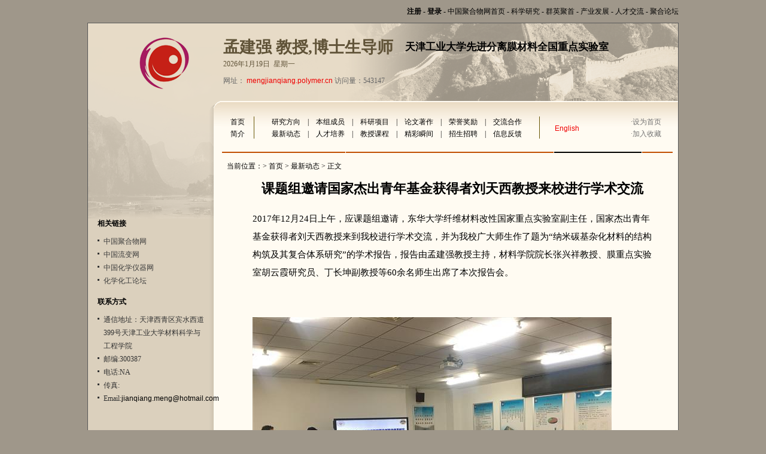

--- FILE ---
content_type: text/html; charset=utf-8
request_url: http://www.polymer.cn/ss/mengjianqiang/newsshow_4949.html
body_size: 9684
content:


<!DOCTYPE html PUBLIC "-//W3C//DTD XHTML 1.0 Transitional//EN" "http://www.w3.org/TR/xhtml1/DTD/xhtml1-transitional.dtd">

<html xmlns="http://www.w3.org/1999/xhtml" >
<head id="Head1"><title>
	课题组邀请国家杰出青年基金获得者刘天西教授来校进行学术交流-孟建强
</title><link id="link1" href="http://www.polymer.cn/ss/cn/type-1/css.css" rel="stylesheet" type="text/css" /></head>
<body>
    <form name="form1" method="post" action="./newsshow_4949.html?MemberID=mengjianqiang&amp;id=4949" id="form1">
<div>
<input type="hidden" name="__VIEWSTATE" id="__VIEWSTATE" value="/wEPDwUKMjAyNjA2MzM2MGRkSFqXW+w1bLIFzhQ9zJwk6KCqsEX7iAhs1/GtloObdAw=" />
</div>

<div>

	<input type="hidden" name="__VIEWSTATEGENERATOR" id="__VIEWSTATEGENERATOR" value="2C894477" />
</div>
    <div>
    <div class="main">
   <div class="topnav"><a href="http://ss.polymer.cn/login.aspx" class="lfont5" target="_blank" style="font-weight:bold">注册</a> - <a href="http://ss.polymer.cn" class="lfont5" style="font-weight:bold">登录</a> - <a href="http://www.polymer.cn" class="lfont5" target="_blank">中国聚合物网首页</a>  -  <a href="http://www.polymer.cn/Research/" class="lfont5" target="_blank">科学研究</a>  -  <a href="http://ss.polymer.cn" class="lfont5" target="_blank">群英聚首</a> - <a href="http://www.polymer.cn/Industry/" class="lfont5" target="_blank">产业发展</a>  -  <a href="http://www.polymer.cn/job/" class="lfont5" target="_blank">人才交流</a>  - <a href="http://www.polymer.cn/bbs/" class="lfont5"  target="_blank"> 聚合论坛</a> </div>
	<div class="zenwen">
	      <div class="logpic"></div>
		  <div class="banner">
		<ul >
			      <li class="author">孟建强  教授,博士生导师</li>
			          <li class="Company">天津工业大学先进分离膜材料全国重点实验室 </li>
				  <li class="date"><SCRIPT  type="text/javascript" language="JavaScript">
today=new Date();
function initArray(){
this.length=initArray.arguments.length
for(var i=0;i<this.length;i++)
this[i+1]=initArray.arguments[i]  }
var d=new initArray(
"星期日",
"星期一",
"星期二",
"星期三",
"星期四",
"星期五",
"星期六");
document.write(
"",
today.getFullYear(),"年",
today.getMonth()+1,"月",
today.getDate(),"日"," &nbsp;",
d[today.getDay()+1],
"" ); 
</SCRIPT></li>
				  <li class="welcome">网址： <a href="http://www.polymer.cn/ss/mengjianqiang/index.html" class="lfont2">mengjianqiang.polymer.cn</a>  访问量：543147 </li>
			  </ul>
		  </div>
		 
		  <div class="left">
		      <div class="left-box1"></div>
			  <div class="left-box2">
			      <div class="title-zaoshen">相关链接</div>
	 
			  <ul>
							    
				
						   <li><a href="http://www.polymer.cn" target="_blank" title="中国聚合物网" class="lfont7">中国聚合物网 </a> </li>
						   <li><a href="http://www.rheology.cn" target="_blank" title="中国流变网" class="lfont7">中国流变网 </a> </li>
						   <li><a href="http://www.chemshow.cn" target="_blank" title="中国化学仪器网" class="lfont7">中国化学仪器网 </a> </li>
						   <li><a href="http://www.chembbs.com.cn" target="_blank" title="化学化工论坛" class="lfont7">化学化工论坛 </a> </li>
				  </ul>
				  <div class="title-contact">联系方式</div>
				  <ul>
				     <li>通信地址：天津西青区宾水西道399号天津工业大学材料科学与工程学院</li>
					 <li>邮编:300387</li>
					 <li>电话:NA </li>
					 <li>传真: </li>
					 <li>Email:<a href="mailto:jianqiang.meng@hotmail.com" target="_blank" class="lfont6">jianqiang.meng@hotmail.com</a></li>
				  </ul>
			  </div>
		  </div>
		 
		  <div class="right">
		       <div class="partnav">
			         <div class="nav">
                         

<table width="736" border="0" cellspacing="0" cellpadding="0">
       <tr>
         <td width="55" height="20" align="center"> <a href="http://www.polymer.cn/ss/mengjianqiang/index.html" class="lfont1">首页</a></td>
		 <td width="1" rowspan="2" align="center" class="blineselect"  ></td>
         <td width="476" height="20" align="center" class="bline"><a href="http://www.polymer.cn/ss/mengjianqiang/interests.html" class="lfont1">研究方向</a>&emsp;|&emsp;<a href="http://www.polymer.cn/ss/mengjianqiang/personnel.html" class="lfont1">本组成员</a>&emsp;|&emsp;<a href="http://www.polymer.cn/ss/mengjianqiang/projects.html" class="lfont1">科研项目</a>&emsp;|&emsp;<a href="http://www.polymer.cn/ss/mengjianqiang/publications.html" class="lfont1">论文著作</a>&emsp;|&emsp;<a href="http://www.polymer.cn/ss/mengjianqiang/awards.html" class="lfont1">荣誉奖励</a>&emsp;|&emsp;<a href="http://www.polymer.cn/ss/mengjianqiang/exchanges.html" class="lfont1">交流合作</a></td>
           <td width="1" rowspan="2" align="center" class="blineselect"  ></td>
		 <td rowspan="2" align="center" ><a href="http://www.polymer.cn/ss/mengjianqiang/en/index.html" class="lfont2">English</a></td>
         <td align="right"  ><span style="color:#757575">·</span><a href="#" onclick="this.style.behavior='url(#default#homepage)';this.setHomePage('http://ss.polymer.cn');return false;" class="lfont3">设为首页</a></td>
       </tr>
       <tr>
         <td height="20" align="center" ><a href="http://www.polymer.cn/ss/mengjianqiang/profile.html" class="lfont1">简介</a></td>
         <td height="20" align="center" class="bline"><a href="http://www.polymer.cn/ss/mengjianqiang/news.html" class="lfont1">最新动态</a>&emsp;|&emsp;<a href="http://www.polymer.cn/ss/mengjianqiang/students.html" class="lfont1">人才培养</a>&emsp;|&emsp;<a href="http://www.polymer.cn/ss/mengjianqiang/teaching.html" class="lfont1">教授课程</a>&emsp;|&emsp;<a href="http://www.polymer.cn/ss/mengjianqiang/album.html" class="lfont1">精彩瞬间</a>&emsp;|&emsp;<a href="http://www.polymer.cn/ss/mengjianqiang/recruiting.html" class="lfont1">招生招聘</a>&emsp;|&emsp;<a href="http://www.polymer.cn/ss/mengjianqiang/questions.html" class="lfont1">信息反馈</a></td>
         <td align="right"  ><span style="color:#757575">·</span><a href="#" onclick="window.external.addfavorite('http://ss.polymer.cn/','群英聚首');return false" class="lfont3">加入收藏</a></td>
       </tr>
     </table>
	
					 </div>
			   </div>
			   <div class="xuline"></div>
			   <div class="pathrooth">当前位置：> <a href="http://mengjianqiang.polymer.cn" class="lfont1">首页</a>  > <a href="http://www.polymer.cn/ss/mengjianqiang/news.html" class="lfont1">最新动态</a> >  正文</div>
			   <div class="PartBOX">
			        <div class="yanjiu">课题组邀请国家杰出青年基金获得者刘天西教授来校进行学术交流</div>
					<div class="newslei" style= "word-wrap:break-word"><p>
	2017年12月24日上午，应课题组邀请，东华大学纤维材料改性国家重点实验室副主任，国家杰出青年基金获得者刘天西教授来到我校进行学术交流，并为我校广大师生作了题为“纳米碳基杂化材料的结构构筑及其复合体系研究”的学术报告，报告由孟建强教授主持，材料学院院长张兴祥教授、膜重点实验室胡云霞研究员、丁长坤副教授等60余名师生出席了本次报告会。
</p>
<p>
	<br />
</p>
<p>
	<img alt="" src="/uploadfile/wonderful/20180119160722_7819.jpg" /> 
</p>
<p>
	报告会上，刘天西教授从有机无机杂化的角度上重点阐述了石墨烯/碳纳米管复合材料的制备，讨论了如何将石墨烯/碳纳米管均匀分散于水或有机溶剂中并与高分子材料共混得到高强度的无机碳纳米复合高分子材料。随后，张兴祥教授、胡云霞研究员与刘天西教授就石墨烯碳参杂等学术问题进行了热烈的交流与讨论，现场学术氛围浓厚，师生互动热烈，取得了良好的交流效果。
</p>
<p>
	刘天西，东华大学材料科学与工程学院教授、博士生导师，纤维材料改性国家重点实验室副主任。国家杰出青年基金获得者、上海市曙光学者、教育部新世纪优秀人才、上海市青年科技启明星及其跟踪计划获得者、上海市领军人才。1992年于河南大学化学化工学院获学士学位；1998年于中科院长春应化所获博士学位；1998-2000年德国多特蒙德大学，访问学者；2000-2001年新加坡国立大学材料工程研究院Research
</p>
<p>
	Associate；2002-2004年晋升为Research
</p>
<p>
	Scientist；2004-2015年任职于复旦大学高分子系，教授、博导；现任Composites
</p>
<p>
	Communications (Elsevier) 副主编、中国复合材料学会纳米复合材料分会主任。主要研究方向：高分子纳米复合材料、有机-无机杂化材料、纳米纤维及其复合材料、新能源材料及环境新材料。在Adv.
</p>
<p>
	Mater., Angew. Chem. Int. Ed.等期刊发表SCI论文260余篇，他引9600余次，H-index
</p>
<p>
	= 54；2016、2017连续两年入选英国皇家化学会(RSC)“Top
</p>
<p>
	1% 高被引中国学者”(材料类)榜单；获授权发明专利十余项；出版英文专著1部。
</p>
<p>
	<br />
</p>
</div>
			   </div>
			   <div class="kong"></div>
		  </div>
	</div>
	
</div>
<div class="foot">
<div class="copyright">
	  Copyright <span style="font-family:arial;font-size:11px">&copy;</span>  2005 Polymer.cn All rights reserved 
		本网内容及版权归本人所有,未经许可,不得复制、转载. 
		中国聚合物网制作维护 
   </div>

</div>
    </div>
    </form>
</body>
</html>

--- FILE ---
content_type: text/css
request_url: http://www.polymer.cn/ss/cn/type-1/css.css
body_size: 2127
content:
/* CSS Document */
body,td,th {
	font-family: 宋体;
	font-size: 12px;
}
body {
	margin-left: 0px;
	margin-top: 0px;
	margin-right: 0px;
	margin-bottom: 20px;
	background-color: #9F978A;
}

.main{
   width:988px;
   margin:0 auto;
  
  }
.topnav{
   height:38px;
   line-height:38px;
   overflow:hidden;
   text-align:right;
   color:#000000;
   
}
.zenwen{
   background-image:url(images/grenwanzan_11.gif);
   background-position:0 0;
   background-repeat:repeat-y;
   width:986px;
   border:1px solid #5A5A5A;
   overflow:hidden;
}
.logpic
{  width:222px;
   height:130px;
   background-image:url(images/grenwanzan-17_03.gif);
   background-repeat:no-repeat;
   background-position:0 0;
   float:left;
}
.banner{
   float:left;
   width:764px;
   height:130px;
   background-image:url(images/grenwanzan-17_05.gif);
   background-position:0 0;
   background-repeat:no-repeat;
}
.banner ul{
   margin:0;
   padding:0;
   margin-left:4px;
   margin-top:26px;
}
.banner li{
   list-style-type:none;
   line-height:28px;
   
 }
.author{
   font-family:"黑体";
   font-size:27px;
   color:#605338;
   font-weight:bold;
   float:left;
   margin-right:20px;
 }
.Company{
   font-family:"微软雅黑";
   color:#000;
   font-size:17px;
   font-weight:bold;
}
   
.date{
   font-family:"宋体";
   font-size:12px;
   color:#605338;
 }
 .welcome{
   font-family:"宋体";
   font-size:12px;
   color:#656565;
 }
.left{
   width:222px;
   height:760px;
   overflow:hidden;
   clear:both;
   float:left;
 }
.left-box1{
   background-image:url(images/grenwanzan-17_06.gif);
   background-position:0 0;
   background-repeat:no-repeat;
   width:222px;
   height:197px;
 }
.left-box2{
   overflow:hidden;
 }
.title-zaoshen{
   font-family:"宋体";
   font-size:12px;
   font-weight:bold;
   margin-left:16px;
 }
.left-box2 ul{
   margin:0;
   padding:0;
   width:183px;
   margin-left:16px;
   margin-top:10px;
   list-style-type:none;
 }
 .left-box2 li{
    font-family:"宋体";
    font-size:12px;
	color:#333333;
	line-height:22px;
	padding-left:0.8em;
	background:url(images/dot.gif) no-repeat 0 8px;
	list-style-position: outside;
	
}
.title-contact{
   font-family:"宋体";
   font-size:12px;
   font-weight:bold;
   margin-left:16px;
   margin-top:16px;
 }
.right{
   width:764px;
   float:left;
   
}
.partnav{
   background-image:url(images/grenwanzan-17_07.gif);
   background-repeat:repeat-x;
   height:85px;
   overflow:hidden;
  
}
.nav{
   margin-top:26px;
   clear:both;
   overflow:hidden;
 }
.pathrooth{
  margin-top:14px;
  margin-left:10px;
}
.PartBOX{
  margin-top:14px;
  margin-left:10px;
 
}
.PartA{
  width:494px;
  float:left;
  overflow:hidden;
  margin-top:0px;
  
}
.PartB{
   float:left;
   width:219px;
   height:175px;
   margin-left:20px;
   border:1px solid #A29F9B;
   background-color:#ffffff;
   text-align:center;
}
.PartC{
  width:694px;
  float:left;
  overflow:hidden;
  margin-top:8px;
}

.Partindex{
  width:494px;
  float:left;
  overflow:hidden;
  margin-top:14px;
}

.PartD{
  width:219px;
  float:left;
  overflow:hidden;
  margin-top:14px;
  margin-left:20px;
}
.PartE{
  width:494px;
  float:left;
  overflow:hidden;
  margin-top:14px;
}
.PartF{
  width:219px;
  float:left;
  overflow:hidden;
  margin-top:14px;
  margin-left:20px;
}

.tupian{
  width:211px;
  height:145px;
  background-image:url(images/grenwanzan-17_12.gif); 
  margin:0 auto;
  margin-top:4px;

}
.introduce{
  font-family:"宋体";
  font-size:12px;
  font-weight:bold;
  color:#4F2707
 }
 
.zuandzu{
  font-family:"宋体";
  font-size:12px;
  font-weight:bold;
  color:#000000
 }
 
.wordintroduce{
  line-height:22px;
  margin-top:14px;
  }
 .bitaoti{
  text-align:center;
  line-height:26px;
  height:26px;
 }
 .more{
  float:right;
  color:#757575;
  font-weight:normal;
 }

.PartC ul{
   margin:0;
   padding:0;
   margin-top:6px;
   list-style-type:none;
  
  }
.PartC li{
    font-family:"宋体";
    font-size:12px;
	color:#000000;
	line-height:22px;
	padding-left:0.8em;
	background:url(images/dot.gif) no-repeat 0 8px;
	list-style-position: outside;
   
  }
  
  .Partindex ul{
   margin:0;
   padding:0;
   margin-top:14px;
   list-style-type:none;
  
  }
  
.Partindex li{
    font-family:"宋体";
    font-size:12px;
	color:#000000;
	line-height:22px;
	padding-left:0.8em;
	background:url(images/dot.gif) no-repeat 0 8px;
	list-style-position: outside;
    white-space:nowrap;overflow:hidden;
  }
  
.PartD ul{
   margin:0;
   padding:0;
   list-style-type:none;
   margin-top:14px;
  }
.PartD li{
    font-family:"宋体";
    font-size:12px;
	color:#000000;
	line-height:22px;
	padding-left:0.8em;
	background:url(images/dot.gif) no-repeat 0 8px;
	list-style-position: outside;
    white-space:nowrap;overflow:hidden;
  }
.PartE ul{
   margin:0;
   padding:0;
   margin-top:14px;
   list-style-type:none;
  
  }
.PartE li{
    font-family:"宋体";
    font-size:12px;
	color:#000000;
	line-height:22px;
	padding-left:0.8em;
	background:url(images/dot.gif) no-repeat 0 8px;
	list-style-position: outside;
    white-space:nowrap;overflow:hidden;
  }
  
.PartF ul{
   margin:0;
   padding:0;
   margin-top:14px;
   list-style-type:none;
  
  }
.PartF li{
    font-family:"宋体";
    font-size:12px;
	color:#000000;
	line-height:22px;
	padding-left:0.8em;
	background:url(images/dot.gif) no-repeat 0 8px;
	list-style-position: outside;
   
  }
  
.gray{
    color:#757575;
}
.Ared{
    color:#ef0000;
}
.blue{
    color:#000099;
}
.bline{
    color:#000000;
}
.foot{
	clear:both;
	overflow:hidden;
}
.copyright{
   margin:0 auto;
   width:297px;
   margin-top:20px;
   padding-bottom:14px;
   text-align:center;
   line-height:24px;

}
.yanjiu{
   width:668px;
   font-family:"黑体";
   font-size:22px;
   font-weight:bolder;
   margin:0 auto;
   text-align:center;
   
 }
.newslei{
  margin:0 auto;
  margin-top:20px;
  width:668px;
  font-family:"宋体";
  font-size:15px;
  color:#000000;
  line-height:30px;
 }
.dontaibai{
   margin-left:8px;
   font-family:"宋体";
   font-size:14px;
   font-weight:bold;
   color:#4F2707;
   
}

.pageyemain{
	clear:both;
	overflow:hidden;
}

.pagebox{
   margin:0 auto;
   width:588px;
   margin-top:20px;
   text-align:center;
   line-height:24px;
   color:#000000;

}

.kong{
    height:20px;
	text-align:right;
	margin-right:35px;

}
.inputtext1{
    border:1px solid #9BB9D1;
	font:"宋体";
	font-size:12px;
	
}
.xuline{
    background-image:url(images/grenwanzan-17_09.gif);
    background-position:0 0;
	background-repeat:no-repeat;
	height:2px;
}
.blineselect{
    background-image:url(images/line-17_10.gif);
	background-position:0 0;
	background-repeat:no-repeat;
	height:32px;
	width:1px;
}
   

A.lfont1:link {
	COLOR: #000000;TEXT-DECORATION: none;FONT-FAMILY: "Arial","宋体";font-size: 12px;
}
A.lfont1:active {
	COLOR: #000000;TEXT-DECORATION: none;FONT-FAMILY: "Arial","宋体";font-size: 12px;
}
A.lfont1:visited {
	COLOR: #000000;TEXT-DECORATION: none;FONT-FAMILY: "Arial","宋体";font-size: 12px;
}
A.lfont1:hover {
	COLOR: #ef0000;TEXT-DECORATION: none;FONT-FAMILY: "Arial","宋体";font-size: 12px;
}

A.lfont2:link {
	COLOR: #ef0000;TEXT-DECORATION: none;FONT-FAMILY: "Arial","宋体";font-size: 12px;
}
A.lfont2:active {
	COLOR: #ef0000;TEXT-DECORATION: none;FONT-FAMILY: "Arial","宋体";font-size: 12px;
}
A.lfont2:visited {
	COLOR: #ef0000;TEXT-DECORATION: none;FONT-FAMILY: "Arial","宋体";font-size: 12px;
}
A.lfont2:hover {
	COLOR: #000099;TEXT-DECORATION: none;FONT-FAMILY: "Arial","宋体";font-size: 12px;
}
   
A.lfont3:link {
	COLOR: #757575;TEXT-DECORATION: none;FONT-FAMILY: "Arial","宋体";font-size: 12px;
}
A.lfont3:active {
	COLOR: #757575;TEXT-DECORATION: none;FONT-FAMILY: "Arial","宋体";font-size: 12px;
}
A.lfont3:visited {
	COLOR: #757575;TEXT-DECORATION: none;FONT-FAMILY: "Arial","宋体";font-size: 12px;
}
A.lfont3:hover {
	COLOR: #EF0000;TEXT-DECORATION: none;FONT-FAMILY: "Arial","宋体";font-size: 12px;
}   

A.lfont4:link {
	COLOR: #000099;TEXT-DECORATION: none;FONT-FAMILY: "Arial","宋体";font-size: 12px;
}
A.lfont4:active {
	COLOR: #000099;TEXT-DECORATION: none;FONT-FAMILY: "Arial","宋体";font-size: 12px;
}
A.lfont4:visited {
	COLOR: #000099;TEXT-DECORATION: none;FONT-FAMILY: "Arial","宋体";font-size: 12px;
}
A.lfont4:hover {
	COLOR: #EF0000;TEXT-DECORATION: none;FONT-FAMILY: "Arial","宋体";font-size: 12px;
}  

A.lfont5:link {
	COLOR: #000000;TEXT-DECORATION: none;FONT-FAMILY: "Arial","宋体";font-size: 12px;
}
A.lfont5:active {
	COLOR: #000000;TEXT-DECORATION: none;FONT-FAMILY: "Arial","宋体";font-size: 12px;
}
A.lfont5:visited {
	COLOR: #000000;TEXT-DECORATION: none;FONT-FAMILY: "Arial","宋体";font-size: 12px;
}
A.lfont5:hover {
	COLOR: #ffffff;TEXT-DECORATION: none;FONT-FAMILY: "Arial","宋体";font-size: 12px;
}  

A.lfont6:link {
	COLOR: #000000;TEXT-DECORATION: none;FONT-FAMILY: "Arial","宋体";font-size: 12px;
}
A.lfont6:active {
	COLOR: #000000;TEXT-DECORATION: none;FONT-FAMILY: "Arial","宋体";font-size: 12px;
}
A.lfont6:visited {
	COLOR: #000000;TEXT-DECORATION: none;FONT-FAMILY: "Arial","宋体";font-size: 12px;
}
A.lfont6:hover {
	COLOR: #EF0000;TEXT-DECORATION: none;FONT-FAMILY: "Arial","宋体";font-size: 12px;
}

A.lfont7:link {
	COLOR: #3c3c3c;TEXT-DECORATION: none;FONT-FAMILY: "Arial","宋体";font-size: 12px;
}
A.lfont7:active {
	COLOR: #3c3c3c;TEXT-DECORATION: none;FONT-FAMILY: "Arial","宋体";font-size: 12px;
}
A.lfont7:visited {
	COLOR: #3c3c3c;TEXT-DECORATION: none;FONT-FAMILY: "Arial","宋体";font-size: 12px;
}
A.lfont7:hover {
	COLOR: #EF0000;TEXT-DECORATION: none;FONT-FAMILY: "Arial","宋体";font-size: 12px;
}
A.lfont8:link {
	COLOR: #605338;TEXT-DECORATION: none;FONT-FAMILY: "Arial","宋体";font-size: 16px;font-weight:bold;
}
A.lfont8:active {
	COLOR: #605338;TEXT-DECORATION: none;FONT-FAMILY: "Arial","宋体";font-size: 16px;font-weight:bold;
}
A.lfont8:visited {
	COLOR: #605338;TEXT-DECORATION: none;FONT-FAMILY: "Arial","宋体";font-size: 16px;font-weight:bold;
}
A.lfont8:hover {
	COLOR: #ef0000;TEXT-DECORATION: none;FONT-FAMILY: "Arial","宋体";font-size: 16px;font-weight:bold;
}

A.lfont9:link {
	COLOR: #ffffff;TEXT-DECORATION: none;FONT-FAMILY: "Arial","宋体";font-size: 12px;font-weight:normal;background:#ef0000;
}
A.lfont9:active {
	COLOR: #ffffff;TEXT-DECORATION: none;FONT-FAMILY: "Arial","宋体";font-size: 12px;font-weight:normal;
}
A.lfont9:visited {
	COLOR: #ffffff;TEXT-DECORATION: none;FONT-FAMILY: "Arial","宋体";font-size: 12px;font-weight:normal;
}
A.lfont9:hover {
	COLOR: #ffffff;TEXT-DECORATION: none;FONT-FAMILY: "Arial","宋体";font-size: 12px;font-weight:normal;
}
A.lfont10:link {
	COLOR: #000099;TEXT-DECORATION: none;FONT-FAMILY: "Arial","宋体";font-size: 12px;
}
A.lfont10:active {
	COLOR: #000099;TEXT-DECORATION: none;FONT-FAMILY: "Arial","宋体";font-size: 12px;
}
A.lfont10:visited {
	COLOR: #000099;TEXT-DECORATION: none;FONT-FAMILY: "Arial","宋体";font-size: 12px;
}
A.lfont10:hover {
	COLOR: #ffffff;TEXT-DECORATION: none;FONT-FAMILY: "Arial","宋体";font-size: 12px;background:#ef0000
}  
.span1{padding-left:1px; color:Red;}
.span2{ padding-left:5px;  }
.DV_SelectButton{margin-top:27px;width:720px;height:25px;border-bottom:1px solid #BA947B;}
.DV_SelectButton ul{margin:0;padding:0;margin-left:42px;list-style-type:none; }
.DV_SelectButton li{float:left;width:50px;line-height:27px;font-weight:bold;text-align:center;}
.DV_Select{background:url(images/SelectButton.gif);width:50px;height:27px;}
.DV_SelectButton li  a:link ,.DV_SelectButton li a:active ,.DV_SelectButton li a:visited {COLOR: #885C3E;TEXT-DECORATION: none;FONT-FAMILY: "宋体";font-size: 12px;font-weight:bold;}
.DV_SelectButton li a:hover{COLOR: #EF0000;TEXT-DECORATION:none;}
.DV_SearchKey{float:right;}
.inputtext2{border:1px solid #9BB9D1;font:"宋体";font-size:12px;width:114px;}
.DV_DatePannel{clear:both;border-bottom:1px solid #BA947B;width:720px;	overflow: hidden;margin-top:8px;line-height:22px;}
.Date{margin-left:4px;float:left}
.DateYear{margin-left:4px;float:left}
.DateYear ul{margin:0;padding:0;list-style-type:none;}
.DateYear li{float:left;margin-right:18px;}
.CurrentDate{background:#ef0000;color:#fff;}
.DV_Select80 {
    background: url("images/SelectButton80.png") repeat scroll 0 0 rgba(0, 0, 0, 0);
    height: 27px;
}

